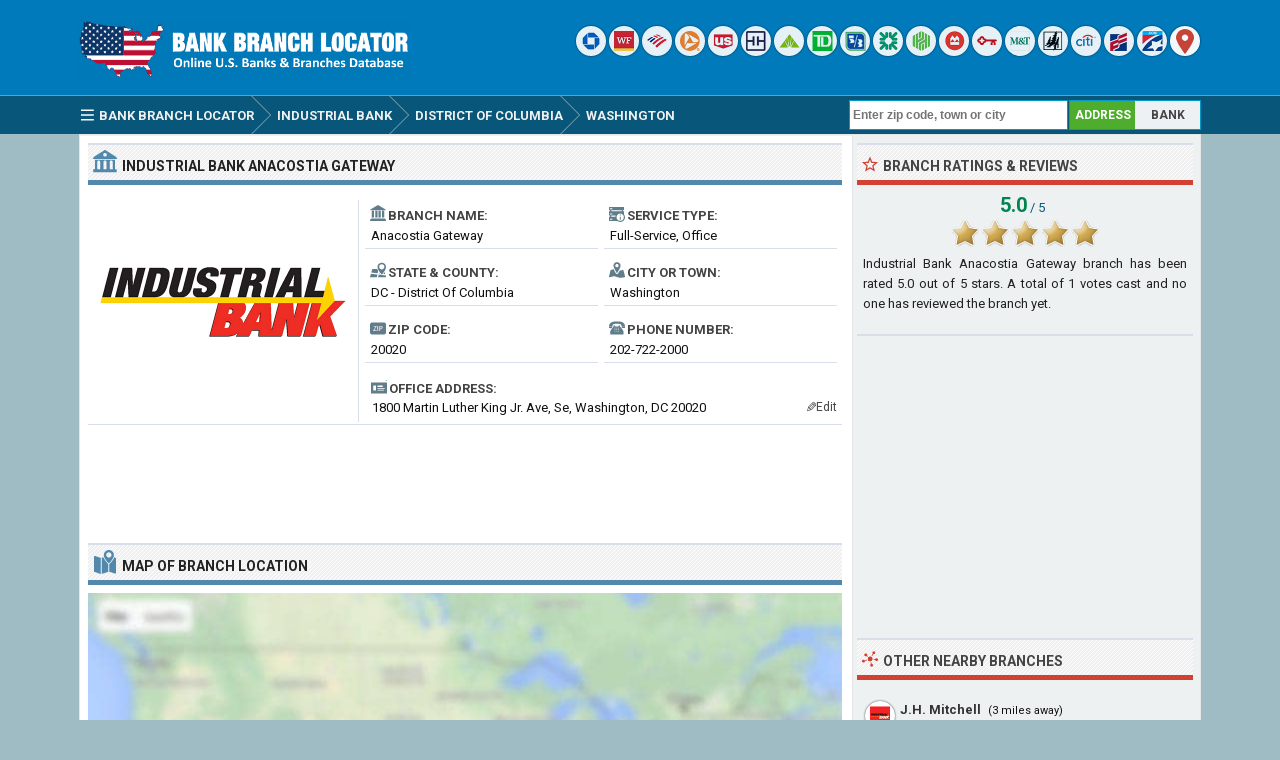

--- FILE ---
content_type: text/html; charset=UTF-8
request_url: https://www.bankbranchlocator.com/industrial-bank-anacostia-gateway-washington-branch.html
body_size: 6991
content:
<!DOCTYPE html> 
<html lang="en">
<head>
<title>Industrial Bank Anacostia Gateway Branch - Washington, DC</title>
<meta http-equiv="Content-Type" content="text/html; charset=UTF-8" />
<meta name="Description" content="Industrial Bank Anacostia Gateway branch is located at 1800 Martin Luther King Jr. Ave, Se, Washington, DC 20020. Get hours, reviews, customer service phone number and driving directions." />
<meta name="viewport" content="width=device-width, initial-scale=1.0">
<meta property="og:url" content="https://www.bankbranchlocator.com/industrial-bank-anacostia-gateway-washington-branch.html" />
<meta property="og:type" content="website" />
<meta property="og:title" content="Industrial Bank Anacostia Gateway Branch" />
<meta property="og:description" content="Industrial Bank Anacostia Gateway branch is located at 1800 Martin Luther King Jr. Ave, Se, Washington, DC 20020. Get hours, reviews, customer service phone number and driving directions." />
<meta property="og:image" content="https://www.bankbranchlocator.com/logo/industrial-bank.png" />
<style>.sp_industrial-bank{width:30px;height:30px;display:inline-block;background:url('https://www.bankbranchlocator.com/logo/icon/industrial-bank.png') #FFF no-repeat;background-size:20px 20px;background-position:50% 50%;overflow:hidden;text-indent:-9999px;text-align:left;border-radius:15px;box-shadow:0 0 2px rgba(0, 0, 0,.8);opacity:0.85;filter:alpha(opacity=85);}.sp_united-bank{width:30px;height:30px;display:inline-block;background:url('https://www.bankbranchlocator.com/logo/icon/united-bank.png') #FFF no-repeat;background-size:20px 20px;background-position:50% 50%;overflow:hidden;text-indent:-9999px;text-align:left;border-radius:15px;box-shadow:0 0 2px rgba(0, 0, 0,.8);opacity:0.85;filter:alpha(opacity=85);}</style>
<link rel="preconnect" href="https://fonts.gstatic.com" crossorigin>
<link rel="preload" as="style" href="https://fonts.googleapis.com/css2?family=Roboto:wght@400;700&display=swap">
<link rel="stylesheet" media="print" onload="this.onload=null;this.removeAttribute('media');" href="https://fonts.googleapis.com/css2?family=Roboto:wght@400;700&display=swap">
<noscript><link rel="stylesheet" href="https://fonts.googleapis.com/css2?family=Roboto:wght@400;700&display=swap"></noscript>
<link rel="stylesheet" type="text/css" href="https://www.bankbranchlocator.com/style.css" />
<link rel="icon" type="image/png" href="https://www.bankbranchlocator.com/favicon-96x96.png" sizes="96x96" />
<link rel="icon" type="image/svg+xml" href="https://www.bankbranchlocator.com/favicon.svg" />
<link rel="shortcut icon" sizes="16x16" href="https://www.bankbranchlocator.com/favicon.ico" />
<link rel="apple-touch-icon" sizes="180x180" href="https://www.bankbranchlocator.com/apple-touch-icon.png" />
<meta name="apple-mobile-web-app-title" content="Bank Branch Locator" />
<link rel="manifest" href="https://www.bankbranchlocator.com/site.webmanifest" />
</head>
<body>
<div class="titleblock">
<div class="topcontainer">
<div class="logo"><a href="https://www.bankbranchlocator.com"><img src="https://www.bankbranchlocator.com/graphics/logo.png" width="300" height="54" alt="Bank Branch Locator" class="logoimage" /></a></div>

<div class="topright">
<a href="https://www.bankbranchlocator.com/chase-bank/" title="Chase Bank"><span class="sp_chase-bank icon"></span></a>
<a href="https://www.bankbranchlocator.com/wells-fargo-bank/" title="Wells Fargo Bank"><span class="sp_wells-fargo-bank icon"></span></a>
<a href="https://www.bankbranchlocator.com/bank-of-america/" title="Bank of America"><span class="sp_bank-of-america icon"></span></a>
<a href="https://www.bankbranchlocator.com/pnc-bank/" title="PNC Bank"><span class="sp_pnc-bank icon"></span></a>
<a href="https://www.bankbranchlocator.com/us-bank/" title="U.S. Bank"><span class="sp_us-bank icon"></span></a>
<a href="https://www.bankbranchlocator.com/truist-bank/" title="Truist Bank"><span class="sp_truist-bank icon"></span></a>
<a href="https://www.bankbranchlocator.com/regions-bank/" title="Regions Bank"><span class="sp_regions-bank icon"></span></a>
<a href="https://www.bankbranchlocator.com/td-bank/" title="TD Bank"><span class="sp_td-bank icon"></span></a>
<a href="https://www.bankbranchlocator.com/fifth-third-bank/" title="Fifth Third Bank"><span class="sp_fifth-third-bank icon"></span></a>
<a href="https://www.bankbranchlocator.com/citizens-bank/" title="Citizens Bank"><span class="sp_citizens-bank icon"></span></a>
<a href="https://www.bankbranchlocator.com/huntington-bank/" title="Huntington Bank"><span class="sp_huntington-bank icon"></span></a>
<a href="https://www.bankbranchlocator.com/bmo-bank/" title="BMO Bank"><span class="sp_bmo-bank icon"></span></a>
<a href="https://www.bankbranchlocator.com/keybank/" title="KeyBank"><span class="sp_keybank icon"></span></a>
<a href="https://www.bankbranchlocator.com/mt-bank/" title="M&T Bank"><span class="sp_mt-bank icon"></span></a>
<a href="https://www.bankbranchlocator.com/woodforest-national-bank/" title="Woodforest National Bank"><span class="sp_woodforest-national-bank icon"></span></a>
<a href="https://www.bankbranchlocator.com/citibank/" title="Citibank"><span class="sp_citibank icon"></span></a>
<a href="https://www.bankbranchlocator.com/first-citizens-bank/" title="First Citizens Bank"><span class="sp_first-citizens-bank icon"></span></a>
<a href="https://www.bankbranchlocator.com/first-horizon-bank/" title="First Horizon Bank"><span class="sp_first-horizon-bank icon"></span></a>
<a href="https://www.bankbranchlocator.com/bank-locations-nearby.html" title="Find Branches Nearby"><span class="sp_location_finder icon"></span></a>
</div>

</div>
</div>
<div class="navanchor"></div>
<div class="navigation">
<div class="topcontainer">
<nav class="navbar">
<span id="pull"><span class="sp_menu_mobile"></span>Menu</span>
<ul itemscope itemtype="http://schema.org/BreadcrumbList">
<li itemprop="itemListElement" itemscope itemtype="http://schema.org/ListItem"><a href="https://www.bankbranchlocator.com/" class="brlink" itemprop="item"><span class="sp_menu"></span><span itemprop="name">Bank Branch Locator</span></a><meta itemprop="position" content="1" /></li>
<li itemprop="itemListElement" itemscope itemtype="http://schema.org/ListItem" class="brnone"><a href="https://www.bankbranchlocator.com/banks-in-usa.html" class="brlink" itemprop="item"><span itemprop="name">Banks</span></a><meta itemprop="position" content="2" /></li>
<li itemprop="itemListElement" itemscope itemtype="http://schema.org/ListItem"><a href="https://www.bankbranchlocator.com/industrial-bank/" class="brlink" itemprop="item"><span itemprop="name">Industrial Bank</span></a><meta itemprop="position" content="3" /></li>
<li itemprop="itemListElement" itemscope itemtype="http://schema.org/ListItem"><a href="https://www.bankbranchlocator.com/industrial-bank-locations-in-district-of-columbia.html" class="brlink" itemprop="item"><span itemprop="name">District Of Columbia</span></a><meta itemprop="position" content="4" /></li>
<li itemprop="itemListElement" itemscope itemtype="http://schema.org/ListItem"><a href="https://www.bankbranchlocator.com/industrial-bank-offices-in-washington-dc.html" class="brlink" itemprop="item"><span itemprop="name">Washington</span></a><meta itemprop="position" content="5" /></li>
<li itemprop="itemListElement" itemscope itemtype="http://schema.org/ListItem" class="brnone"><a href="https://www.bankbranchlocator.com/industrial-bank-anacostia-gateway-washington-branch.html" class="brlink" itemprop="item"><span itemprop="name">Industrial Bank Anacostia Gateway</span></a><meta itemprop="position" content="6" /></li>
</ul> 
</nav>

<div class="mobile_buttons">
<div class="mobile_search"><span class="sp_search"></span><span class="mobiletext">SEARCH</span></div>
<div class="mobile_gps"><a href="https://www.bankbranchlocator.com/bank-locations-nearby.html" class="brlink" title="Nearest Bank Branches"><span class="sp_mobile_gps"></span><span class="mobiletext">BANKS NEAR ME</span></a></div>
</div>

<div class="selectsearchtype">
<div class="types selected" id="searchbyaddress" title="Find Branches By Location">ADDRESS</div>
<div class="types" id="searchbybank" title="Search By Bank Name">BANK</div>
</div>

<div class="searchform">
<form class="locationsearch" method="GET" action="https://www.bankbranchlocator.com/search.php">
<input id="locationkeyword" class="inputtext" type="text" name="word" value="" placeholder="Enter zip code, town or city" onclick="this.style.color = '#4A4A4A';" onkeyup="locationsuggest(event);" onblur="hidelocationsuggestions();" /> 
<div id="locationsuggestions"><div id="locationsuggest"></div></div>
</form>
</div>

<div class="searchbank brnone">
<form class="banksearch" method="GET" action="https://www.bankbranchlocator.com/search.php">
<input id="keyword" class="inputtext" type="text" name="word" value="" placeholder="Enter bank name" onclick="this.style.color = '#4A4A4A';" onkeyup="suggest(event);" onblur="hidesuggestions();" /> 
<div id="suggestions"><div id="suggest"></div></div>
</form>
</div>


</div>
</div>

<div class="container">
<div class="content">

<div class="leftdiv">
<div class="ldiv"><span class="sp_bank"></span><h1><span class="extra">Industrial Bank </span>Anacostia Gateway</h1></div>
<div class="bank_image wborder"><a href="https://www.bankbranchlocator.com/industrial-bank/"><img src="https://www.bankbranchlocator.com/logo/industrial-bank.png" width="270" height="204" alt="Industrial Bank" class="banklogo" /></a></div>
<div id="bank_information" class="bank_information">

<ul class="details">
<li><div class="dbox"><span class="sp_branch"></span><span class="dtab">Branch Name:</span><span class="dvalue">Anacostia Gateway</span></div></li>
<li><div class="dbox"><span class="sp_type"></span><span class="dtab">Service Type:</span><span class="dvalue">Full-Service, Office</span></div></li>
<li><div class="dbox"><span class="sp_state"></span><span class="dtab">State &amp; County:</span><span class="dvalue">DC - District Of Columbia</span></div></li>
<li><div class="dbox"><span class="sp_city"></span><span class="dtab">City or Town:</span><span class="dvalue">Washington</span></div></li>
<li><div class="dbox"><span class="sp_zipcode"></span><span class="dtab">Zip Code:</span><span class="dvalue">20020</span></div></li>
<li><div class="dbox"><span class="sp_telephone"></span><span class="dtab">Phone Number:</span><span class="dvalue"><span class="click-to-call"><a href="tel:+12027222000" class="ext">202-722-2000</a></span><span class="phone-number">202-722-2000</span></span></div></li>

</ul>
<div class="box"><div class="address"><span class="sp_address"></span><span class="dtab">Office Address:</span><span class="dvaluex">1800 Martin Luther King Jr. Ave, Se, Washington, DC 20020</span></div></div>
<span class="editinfo" data-id="56456"><span class="edit-icon">&#9998;</span>Edit</span>
</div>
</div>

<div class="leftdiv">
<div class="bann">

<!-- BankBranchLocator 728x90 -->
<ins class="adsbygoogle"
     style="display:block"
     data-ad-client="ca-pub-6200851690239130"
     data-ad-slot="5589115953"
     data-ad-format="horizontal"></ins>
<script>
(adsbygoogle = window.adsbygoogle || []).push({});
</script></div>
</div>


<div class="leftdiv">
<div class="ldiv" id="google-maps-title"><span class="sp_map"></span><h2>Map of Branch Location</h2></div>
<div class="google-maps">
<div id="map"></div>
</div>
<div class="formatted_address">1800 Martin Luther King Jr Ave SE, Washington, DC 20020</div>
<div class="show-on-maps"><a href="http://maps.google.com/maps?daddr=38.867413,-76.987968&amp;ll="><span class="sp_google-maps"></span>Get Driving Directions</a></div>
</div>

<div class="leftdiv">
<div class="ldiv"><span class="sp_info"></span><h2>Branch Information</h2></div>
<p><b>The Industrial Bank Anacostia Gateway branch</b> is one of the bank's 9 locations and has been serving the financial needs of their customers in <b>Washington, District Of Columbia County</b>, District Of Columbia <b>for over 16 years</b>. The Anacostia Gateway branch operates as a full-service, brick and mortar office and is located at <b>1800 Martin Luther King Jr. Ave, Se</b>, Washington, DC 20020. You can can contact the branch by calling <b>202-722-2000</b> or by visiting the location during regular business hours for assistance with your banking needs, such as opening checking and savings accounts, applying for loans and managing financial transactions.</p>
<p>The routing number for Industrial Bank Anacostia Gateway branch is <b>054000959</b>. It is valid for Automated Clearing House <b>ACH</b> transactions, such as direct deposits and bill payments as well as <b>wire</b> transfers, which are used for real-time bank-to-bank transactions. We recommend that you contact the branch directly to verify this information before proceeding with any transactions.</p>
<div class="bann">

<!-- BankBranchLocator 728x90 Bottom -->
<ins class="adsbygoogle"
     style="display:block"
     data-ad-client="ca-pub-6200851690239130"
     data-ad-slot="8542582356"
     data-ad-format="auto"></ins>
<script>
(adsbygoogle = window.adsbygoogle || []).push({});
</script></div></div>

<div class="leftdiv">
<div class="ldiv"><span class="sp_hours"></span><h2>Branch Hours</h2></div>
<ul class="bank_hours">
<li><div class="dbox"><span class="rtab"><span class="greenho">&#9632;</span> Monday:</span><span class="dvalue hourvalue">9:00am - 4:00pm</span></div></li>
<li><div class="dbox"><span class="rtab"><span class="greenho">&#9632;</span> Tuesday:</span><span class="dvalue hourvalue">9:00am - 4:00pm</span></div></li>
<li><div class="dbox"><span class="rtab"><span class="greenho">&#9632;</span> Wednesday:</span><span class="dvalue hourvalue">9:00am - 4:00pm</span></div></li>
<li><div class="dbox"><span class="rtab"><span class="greenho">&#9632;</span> Thursday:</span><span class="dvalue hourvalue">9:00am - 4:00pm</span></div></li>
<li><div class="dbox"><span class="rtab"><span class="greenho">&#9632;</span> Friday:</span><span class="dvalue hourvalue">9:00am - 4:00pm</span></div></li>
<li><div class="dbox"><span class="rtab"><span class="redho">&#9632;</span> Saturday:</span><span class="dvalue hourvalue">Closed</span></div></li>
<li><div class="dbox"><span class="rtab"><span class="redho">&#9632;</span> Sunday:</span><span class="dvalue hourvalue">Closed</span></div></li>
</ul>
<p>Industrial Bank Anacostia Gateway is open Monday to Friday and closed on Saturdays and Sundays. The branch opens at 9:00am in the morning. Please be advised that this information reflects the standard opening and closing hours of Industrial Bank and is subject to change. We recommend contacting the Anacostia Gateway branch prior to your visit to confirm its hours of operation and availability.</p>
</div>

<div class="leftdiv">
<div class="ldiv"><span class="sp_bank"></span><h3>Bank Information</h3></div>
<ul class="bank_details">
<li><div class="dbox"><span class="sp_branch"></span><span class="rtab">Bank Name:</span><span class="dvalue"><a href="https://www.bankbranchlocator.com/industrial-bank/">Industrial Bank</a></span></div></li>
<li><div class="dbox"><span class="sp_type"></span><span class="rtab">Bank Type:</span><span class="dvalue">Federal Reserve Non-member Bank</span></div></li>
<li><div class="dbox"><span class="sp_fdic"></span><span class="rtab">FDIC Insurance:</span><span class="dvalue">Certificate #14679</span></div></li>
<li><div class="dbox"><span class="sp_routingnumber"></span><span class="rtab">Routing Number:</span><span class="dvalue">ACH &amp; Wire - 054000959</span></div></li>
<li><div class="dbox"><span class="sp_bankurl"></span><span class="rtab">Online Banking:</span><span class="dvalue">industrial-bank.com</span></div></li>
<li><div class="dbox"><span class="sp_bankbranches"></span><span class="rtab">Branch Count:</span><span class="dvalue">9 Offices in 4 states</span></div></li>
</ul>
</div>


<div class="comments" id="comments">
<div class="leftdiv">
<div class="ldiv"><span class="sp_comment"></span><div class="comments_top" id="comments_top"></div><h2>Branch Reviews &amp; Complaints</h2></div><p id="nocomments">No reviews about the branch yet. Be the first to comment about Industrial Bank Anacostia Gateway branch...</p><p class="submitreview">Submit your comment, review or complaint about Anacostia Gateway branch.</p>
<div id="commentarea">
<form id="commentform">
<input type="hidden" id="type" name="type" value="c">
<input type="hidden" id="id" name="id" value="56456">
<input type="hidden" id="bank" name="bank" value="14679">
<div class="submitcomment">
<div class="formavatar"><img src="https://www.bankbranchlocator.com/graphics/noavatar.png" width="50" height="50" alt="avatar" loading="lazy" /></div>
<div class="formreview"><textarea placeholder="Add a comment" id="review" name="review" class="formmessage" required></textarea></div>
</div>

<div class="ratingline"></div>

<div class="formlogin" id="formlogin"></div>
<div class="formdata" id="formdata"></div>
</form>
</div>
<div id="posted"></div>



</div>
</div>
</div>

<div class="right">

<div class="rightdiv">
<div class="rdiv"><span class="sp_rate"></span>Branch Ratings &amp; Reviews</div>
<div class="ratingblock"><div id="unit_long56456"><div class="ratingtext"><span class="ratingbig">5.0</span><span class="ratingsmall"> / 5</span></div>  <ul id="unit_ul56456" class="unit-rating" style="width:150px;">     <li class="current-rating" style="width:150px;">Rating 5.00/5</li><li ><a href="javascript:void(0)" title="1 stars" class="r1-unit rater" onclick="rateSite('1','56456','5','0'); return false;">1</a></li><li ><a href="javascript:void(0)" title="2 stars" class="r2-unit rater" onclick="rateSite('2','56456','5','0'); return false;">2</a></li><li ><a href="javascript:void(0)" title="3 stars" class="r3-unit rater" onclick="rateSite('3','56456','5','0'); return false;">3</a></li><li ><a href="javascript:void(0)" title="4 stars" class="r4-unit rater" onclick="rateSite('4','56456','5','0'); return false;">4</a></li><li ><a href="javascript:void(0)" title="5 stars" class="r5-unit rater" onclick="rateSite('5','56456','5','0'); return false;">5</a></li>  </ul><div itemscope itemtype="https://schema.org/AggregateRating"><p class="medium"><span itemprop="itemReviewed" itemscope itemtype="https://schema.org/BankOrCreditUnion"><span class="fn" itemprop="name">Industrial Bank Anacostia Gateway branch</span></span> has been rated <span class="rating"><span itemprop="ratingValue">5.0</span> out of <span itemprop="bestRating">5</span></span> stars. A total of <span itemprop="ratingCount">1</span> votes cast and no one has reviewed the branch yet.</p></div></div></div>
</div>

<div class="rightdiv">
<div class="rightbann"><div class="rbn">
<!-- BankBranchLocator 336x280 -->
<ins class="adsbygoogle"
     style="display:block"
     data-ad-client="ca-pub-6200851690239130"
     data-ad-slot="2635649553"
     data-ad-format="auto"></ins>
<script>
(adsbygoogle = window.adsbygoogle || []).push({});
</script>
</div></div>
</div>


<div class="rightdiv">
<div class="rdiv"><span class="sp_nearby"></span>Other Nearby Branches</div>
<div class="branches_nearby">
<div class="rdivcontent">
<div class="near_branches">
<span class="sp_industrial-bank lefticon cursor" data-id="103590" title="Locate on Map"></span>
<div class="near_title"><a href="https://www.bankbranchlocator.com/industrial-bank-jh-mitchell-washington-branch.html">J.H. Mitchell</a><span class="awaytext"> (3 miles away)</span></div>
<div class="undertitletext">3443 Benning Rd NE, Washington 20019</div>
</div>
<div class="near_branches">
<span class="sp_industrial-bank lefticon cursor" data-id="56454" title="Locate on Map"></span>
<div class="near_title"><a href="https://www.bankbranchlocator.com/industrial-bank-u-street-washington-branch.html">U Street</a><span class="awaytext"> (4 miles away)</span></div>
<div class="undertitletext">2000 11th Street, N.W., Washington 20001</div>
</div>
<div class="near_branches">
<span class="sp_industrial-bank lefticon cursor" data-id="56458" title="Locate on Map"></span>
<div class="near_title"><a href="https://www.bankbranchlocator.com/industrial-bank-oxon-hill-branch.html">Oxon Hill</a><span class="awaytext"> (4 miles away)</span></div>
<div class="undertitletext">1900 John Hanson Lane, Oxon Hill 20745</div>
</div>
<div class="near_branches">
<span class="sp_industrial-bank lefticon cursor" data-id="56451" title="Locate on Map"></span>
<div class="near_title"><a href="https://www.bankbranchlocator.com/industrial-bank-georgia-avenue-washington-branch.html">Georgia Avenue</a><span class="awaytext"> (6 miles away)</span></div>
<div class="undertitletext">4812 Georgia Avenue Nw, Washington 20011</div>
</div>
<div class="near_branches">
<span class="sp_industrial-bank lefticon cursor" data-id="56457" title="Locate on Map"></span>
<div class="near_title"><a href="https://www.bankbranchlocator.com/industrial-bank-forestville-branch.html">Forestville</a><span class="awaytext"> (6 miles away)</span></div>
<div class="undertitletext">7610 Pennsylvania Avenue, Forestville 20747</div>
</div>
<div class="near_branches">
<span class="sp_industrial-bank lefticon cursor" data-id="103589" title="Locate on Map"></span>
<div class="near_title"><a href="https://www.bankbranchlocator.com/industrial-bank-parkview-newark-branch.html">Parkview</a><span class="awaytext"> (195 miles away)</span></div>
<div class="undertitletext">550 Frelinghuysen Ave, Newark 07114</div>
</div>
<div class="return_map" data-id="56456">
<span class="sp_return"></span>
<div class="near_title">Return map back to Anacostia Gateway branch</div>
</div>
</div>
</div>
</div>


<div class="rightdiv">
<div class="rdiv"><span class="sp_nearby"></span>Other Banks Nearby</div>
<div class="rdivcontent">
<div class="right_branches">
<span class="sp_pnc-bank lefticon"></span>
<div class="near_title"><a href="https://www.bankbranchlocator.com/pnc-bank-anacostia-washington-branch.html">PNC Bank Anacostia</a></div>
<div class="undertitletext">2000 Martin Luther King, Jr. Avenue, S.E., Washington, DC 20020</div>
</div><div class="right_branches">
<span class="sp_truist-bank lefticon"></span>
<div class="near_title"><a href="https://www.bankbranchlocator.com/truist-bank-anacostia-washington-branch.html">Truist Bank Anacostia</a></div>
<div class="undertitletext">1340 Good Hope Road, S.E., Washington, DC 20020</div>
</div><div class="right_branches">
<span class="sp_bank-of-america lefticon"></span>
<div class="near_title"><a href="https://www.bankbranchlocator.com/bank-of-america-anacostia-washington-branch.html">Bank of America Anacostia</a></div>
<div class="undertitletext">2100 Martin Luther King Jr. Avenue, S.E., Washington, DC 20020</div>
</div><div class="right_branches">
<span class="sp_chase-bank lefticon"></span>
<div class="near_title"><a href="https://www.bankbranchlocator.com/chase-bank-anacostia-mlk-jr-avenue-and-w-street-se-washington-branch.html">Chase Bank Anacostia MLK Jr. Avenue and W Street SE</a></div>
<div class="undertitletext">2200 Martin Luther King, Jr., Avenue, Se, Washington, DC 20020</div>
</div><div class="right_branches">
<span class="sp_bank-of-america lefticon"></span>
<div class="near_title"><a href="https://www.bankbranchlocator.com/bank-of-america-jenkins-row-washington-branch.html">Bank of America Jenkins Row</a></div>
<div class="undertitletext">1391 Pennsylvania Ave Se, Washington, DC 20003</div>
</div><div class="right_branches">
<span class="sp_united-bank lefticon"></span>
<div class="near_title"><a href="https://www.bankbranchlocator.com/united-bank-navy-yard-washington-branch.html">United Bank Navy Yard</a></div>
<div class="undertitletext">250 M St. Se Ste. 100, Washington, DC 20003</div>
</div><div class="right_branches">
<span class="sp_chase-bank lefticon"></span>
<div class="near_title"><a href="https://www.bankbranchlocator.com/chase-bank-navy-yard-washington-branch.html">Chase Bank Navy Yard</a></div>
<div class="undertitletext">130 M Street Se, Washington, DC 20003</div>
</div>
</div>
</div>


<div class="rightdiv dsom">
<div class="rdiv"><span class="sp_social"></span>Share On Social Media</div>
<div class="socialbuttons">
<a href="https://www.facebook.com/sharer/sharer.php?u=https%3A%2F%2Fwww.bankbranchlocator.com%2Findustrial-bank-anacostia-gateway-washington-branch.html" class="social"><span class="sp_fb" title="Facebook"></span></a>
<a href="https://x.com/share?url=https%3A%2F%2Fwww.bankbranchlocator.com%2Findustrial-bank-anacostia-gateway-washington-branch.html&amp;text=Industrial+Bank+Anacostia+Gateway+Branch+-+Washington%2C+DC" class="social"><span class="sp_tw" title="Twitter"></span></a>
<a href="https://www.linkedin.com/cws/share?url=https%3A%2F%2Fwww.bankbranchlocator.com%2Findustrial-bank-anacostia-gateway-washington-branch.html" class="social"><span class="sp_lkd" title="LinkedIn"></span></a>
</div>
</div>

</div>
<div class="clearleft"></div>
</div>

<script>
var locations = [
['56456', 38.867413, -76.987968, 'Anacostia Gateway', 'industrial-bank', 'industrial-bank-anacostia-gateway-washington', 'https://www.bankbranchlocator.com/logo/small/industrial-bank.png'],['103590', 38.895985, -76.956070, 'J.H. Mitchell', 'industrial-bank', 'industrial-bank-jh-mitchell-washington', 'https://www.bankbranchlocator.com/logo/small/industrial-bank.png'],['56454', 38.917206, -77.027412, 'U Street', 'industrial-bank', 'industrial-bank-u-street-washington', 'https://www.bankbranchlocator.com/logo/small/industrial-bank.png'],['56458', 38.804817, -76.975281, 'Oxon Hill', 'industrial-bank', 'industrial-bank-oxon-hill', 'https://www.bankbranchlocator.com/logo/small/industrial-bank.png'],['56451', 38.949337, -77.027428, 'Georgia Avenue', 'industrial-bank', 'industrial-bank-georgia-avenue-washington', 'https://www.bankbranchlocator.com/logo/small/industrial-bank.png'],['56457', 38.841717, -76.874733, 'Forestville', 'industrial-bank', 'industrial-bank-forestville', 'https://www.bankbranchlocator.com/logo/small/industrial-bank.png'],['103589', 40.702179, -74.195320, 'Parkview', 'industrial-bank', 'industrial-bank-parkview-newark', 'https://www.bankbranchlocator.com/logo/small/industrial-bank.png'],
]
var markers = {};
var markerArray = [];
function initialize() {
var mobile = $(window).width() > 800 ? 0 : 1;

var map = L.map('map', {dragging:!L.Browser.mobile , scrollWheelZoom:true}).setView([38.867413,-76.987968], 16);
L.tileLayer('https://www.bankbranchlocator.com/maps/{z}/{x}/{y}.png', {
tileSize: 256,
maxZoom: 18,
minZoom: 7,
attribution: 'Map data &copy; <a href="http://openstreetmap.org">OpenStreetMap</a>'
}).addTo(map);
var maxBounds = [[2,-180],[75,-35]];
map.setMaxBounds(maxBounds);
map.zoomControl.setPosition('bottomright');
L.control.scale({metric: false}).addTo(map);

for (i = 0; i < locations.length; i++) {  

if (i == 0) {
var iconcontent = L.divIcon({html: "<span class\=\"sp_industrial-bank currenticon\"></span>"});
} else {
var iconcontent = L.divIcon({html: "<span class\=\"sp_industrial-bank mapicon\"></span>"});
}

var content = "<div class=\"gmapwindow\"><a href=\"https://www.bankbranchlocator.com/" + locations[i][5] + "-branch.html\"><div class=\"bankinfoimage_map\"><img src=\"" + locations[i][6] + "\"></div><div class=\"gmaptitle\" id=\"title\">" + locations[i][3] + "</div><div class=\"gmapdetails\">View details</div></a></div>";
if (i == 0) { content = "<div class=\"gmapwindow\"><div class=\"bankinfoimage_map\"><img src=\"" + locations[i][6] + "\"></div><div class=\"gmaptitle\" id=\"title\">" + locations[i][3] + "</div></div>"; }

if (i == 0 && mobile == 0) {
var marker = L.marker([locations[i][1],locations[i][2]], {icon: iconcontent}).addTo(map).bindPopup(content).openPopup().on('click', clickZoom);
} else {
var marker = L.marker([locations[i][1],locations[i][2]], {icon: iconcontent}).addTo(map).bindPopup(content).on('click', clickZoom);
}
markers[locations[i][0]] = marker;
markerArray.push(L.marker([locations[i][1], locations[i][2]]));
}


function clickZoom(e) {	map.setView(e.target.getLatLng(),16); }



}
</script>
<div class="footer">
<div class="bottomcontainer">
<div class="footerright"><div class="footerrightsingle">&#128270; <a class="bottom" href="https://www.bankbranchlocator.com/bank-locations-nearby.html">Find a Bank Branch Location Near You</a></div></div>
<div class="footertext"><span class="footer_copyright">BBL  &#169; 2015-2026 | <a class="bottom" href="https://www.bankbranchlocator.com/terms-of-use.html">Terms of Use</a> | <a class="bottom" href="https://www.bankbranchlocator.com/privacy-policy.html">Privacy Policy</a> | <a class="bottom" href="https://www.bankbranchlocator.com/contact.html">Contact</a></span><span class="footer_terms"><br />This site is not affiliated with, maintained, sponsored or endorsed by Industrial Bank or any government agency. Bank and branch information published on this website may not be true or accurate at all times. BankBranchLocator.com assumes no responsibility or liability for the accuracy or completeness of the listings.</span></div>
</div>
</div>

<span class="scroll_arrow"><a href="#" class="scrollup">Scroll</a></span>
<script src="//ajax.googleapis.com/ajax/libs/jquery/2.1.3/jquery.min.js"></script>
<script src="https://www.bankbranchlocator.com/js/bbl.min.js"></script>
<script async src="https://pagead2.googlesyndication.com/pagead/js/adsbygoogle.js?client=ca-pub-6200851690239130" crossorigin="anonymous"></script>
<script>
var sc_project=10633713;
var sc_invisible=1;
var sc_security="b5fd43ad";
var sc_https=1;
var scJsHost = "https://secure.";
(function() {
    var s = document.createElement("script");
    s.type = "text/javascript";
    s.src = scJsHost + "statcounter.com/counter/counter.js";
    s.async = true;
    s.defer = true;
    document.body.appendChild(s);
})();
</script></body>
</html>

--- FILE ---
content_type: text/html; charset=utf-8
request_url: https://www.google.com/recaptcha/api2/aframe
body_size: 265
content:
<!DOCTYPE HTML><html><head><meta http-equiv="content-type" content="text/html; charset=UTF-8"></head><body><script nonce="B9McMI-YxNBU11FcomJmsg">/** Anti-fraud and anti-abuse applications only. See google.com/recaptcha */ try{var clients={'sodar':'https://pagead2.googlesyndication.com/pagead/sodar?'};window.addEventListener("message",function(a){try{if(a.source===window.parent){var b=JSON.parse(a.data);var c=clients[b['id']];if(c){var d=document.createElement('img');d.src=c+b['params']+'&rc='+(localStorage.getItem("rc::a")?sessionStorage.getItem("rc::b"):"");window.document.body.appendChild(d);sessionStorage.setItem("rc::e",parseInt(sessionStorage.getItem("rc::e")||0)+1);localStorage.setItem("rc::h",'1769519753463');}}}catch(b){}});window.parent.postMessage("_grecaptcha_ready", "*");}catch(b){}</script></body></html>